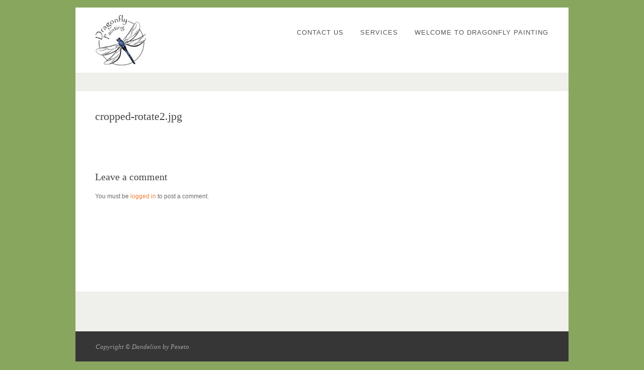

--- FILE ---
content_type: text/html; charset=UTF-8
request_url: https://dfpainting.com/cropped-rotate2-jpg/
body_size: 7229
content:
<!DOCTYPE html PUBLIC "-//W3C//DTD XHTML 1.0 Strict//EN" "http://www.w3.org/TR/xhtml1/DTD/xhtml1-strict.dtd">
<html xmlns="http://www.w3.org/1999/xhtml" dir="ltr" lang="en-US" prefix="og: https://ogp.me/ns#">
<head>
<meta http-equiv="Content-Type"
	content="text/html; charset=UTF-8" />


<link rel="alternate" type="application/rss+xml" title="Dragonfly Painting RSS" href="https://dfpainting.com.mikevermeulen.com/feed/" />
<link rel="pingback" href="https://dfpainting.com.mikevermeulen.com/xmlrpc.php" />
<!-- facebook meta tag for image -->
<meta property="og:image" content="https://dfpainting.com.mikevermeulen.com/wp-content/uploads/2015/12/cropped-rotate2.jpg"/>
<!-- Google+ meta tag for image -->
<meta itemprop="image" content="https://dfpainting.com.mikevermeulen.com/wp-content/uploads/2015/12/cropped-rotate2.jpg">
	<style>img:is([sizes="auto" i], [sizes^="auto," i]) { contain-intrinsic-size: 3000px 1500px }</style>
	
		<!-- All in One SEO 4.9.1 - aioseo.com -->
		<title>cropped-rotate2.jpg - Dragonfly Painting</title>
	<meta name="robots" content="max-image-preview:large" />
	<meta name="author" content="kristen"/>
	<link rel="canonical" href="https://dfpainting.com.mikevermeulen.com/cropped-rotate2-jpg/" />
	<meta name="generator" content="All in One SEO (AIOSEO) 4.9.1" />
		<meta property="og:locale" content="en_US" />
		<meta property="og:site_name" content="Dragonfly Painting - Dragonfly Painting specializes in painting the interiors and exteriors of homes. We also offer power washing and deck staining services to improve the overall look. We assist homeowners, business owners, apartment managers, building contractors, and many others with our services. Founded in 2004, Dragonfly Painting has a commitment to help our customers enjoy and understand the entire painting experience!" />
		<meta property="og:type" content="article" />
		<meta property="og:title" content="cropped-rotate2.jpg - Dragonfly Painting" />
		<meta property="og:url" content="https://dfpainting.com.mikevermeulen.com/cropped-rotate2-jpg/" />
		<meta property="article:published_time" content="2015-12-16T00:09:12+00:00" />
		<meta property="article:modified_time" content="2015-12-16T00:09:12+00:00" />
		<meta property="article:publisher" content="https://www.facebook.com/dragonflyhousepainting" />
		<meta name="twitter:card" content="summary_large_image" />
		<meta name="twitter:title" content="cropped-rotate2.jpg - Dragonfly Painting" />
		<script type="application/ld+json" class="aioseo-schema">
			{"@context":"https:\/\/schema.org","@graph":[{"@type":"BreadcrumbList","@id":"https:\/\/dfpainting.com.mikevermeulen.com\/cropped-rotate2-jpg\/#breadcrumblist","itemListElement":[{"@type":"ListItem","@id":"https:\/\/dfpainting.com.mikevermeulen.com#listItem","position":1,"name":"Home","item":"https:\/\/dfpainting.com.mikevermeulen.com","nextItem":{"@type":"ListItem","@id":"https:\/\/dfpainting.com.mikevermeulen.com\/cropped-rotate2-jpg\/#listItem","name":"cropped-rotate2.jpg"}},{"@type":"ListItem","@id":"https:\/\/dfpainting.com.mikevermeulen.com\/cropped-rotate2-jpg\/#listItem","position":2,"name":"cropped-rotate2.jpg","previousItem":{"@type":"ListItem","@id":"https:\/\/dfpainting.com.mikevermeulen.com#listItem","name":"Home"}}]},{"@type":"ItemPage","@id":"https:\/\/dfpainting.com.mikevermeulen.com\/cropped-rotate2-jpg\/#itempage","url":"https:\/\/dfpainting.com.mikevermeulen.com\/cropped-rotate2-jpg\/","name":"cropped-rotate2.jpg - Dragonfly Painting","inLanguage":"en-US","isPartOf":{"@id":"https:\/\/dfpainting.com.mikevermeulen.com\/#website"},"breadcrumb":{"@id":"https:\/\/dfpainting.com.mikevermeulen.com\/cropped-rotate2-jpg\/#breadcrumblist"},"author":{"@id":"https:\/\/dfpainting.com.mikevermeulen.com\/author\/kristen\/#author"},"creator":{"@id":"https:\/\/dfpainting.com.mikevermeulen.com\/author\/kristen\/#author"},"datePublished":"2015-12-16T00:09:12-08:00","dateModified":"2015-12-16T00:09:12-08:00"},{"@type":"Organization","@id":"https:\/\/dfpainting.com.mikevermeulen.com\/#organization","name":"Dragonfly Painting","description":"Dragonfly Painting specializes in painting the interiors and exteriors of homes. We also offer power washing and deck staining services to improve the overall look. We assist homeowners, business owners, apartment managers, building contractors, and many others with our services. Founded in 2004, Dragonfly Painting has a commitment to help our customers enjoy and understand the entire painting experience!","url":"https:\/\/dfpainting.com.mikevermeulen.com\/","telephone":"+14258069993","sameAs":["https:\/\/www.facebook.com\/dragonflyhousepainting"]},{"@type":"Person","@id":"https:\/\/dfpainting.com.mikevermeulen.com\/author\/kristen\/#author","url":"https:\/\/dfpainting.com.mikevermeulen.com\/author\/kristen\/","name":"kristen","image":{"@type":"ImageObject","@id":"https:\/\/dfpainting.com.mikevermeulen.com\/cropped-rotate2-jpg\/#authorImage","url":"https:\/\/secure.gravatar.com\/avatar\/b6dfdb40f6fafb9089084785cdbc4c40eaf1bd2f1d2531b55ee1a77520a6fb77?s=96&d=mm&r=g","width":96,"height":96,"caption":"kristen"}},{"@type":"WebSite","@id":"https:\/\/dfpainting.com.mikevermeulen.com\/#website","url":"https:\/\/dfpainting.com.mikevermeulen.com\/","name":"Dragonfly Painting","description":"Dragonfly Painting specializes in painting the interiors and exteriors of homes. We also offer power washing and deck staining services to improve the overall look. We assist homeowners, business owners, apartment managers, building contractors, and many others with our services. Founded in 2004, Dragonfly Painting has a commitment to help our customers enjoy and understand the entire painting experience!","inLanguage":"en-US","publisher":{"@id":"https:\/\/dfpainting.com.mikevermeulen.com\/#organization"}}]}
		</script>
		<!-- All in One SEO -->

<link rel='dns-prefetch' href='//dfpainting.com.mikevermeulen.com' />
<link rel="alternate" type="application/rss+xml" title="Dragonfly Painting &raquo; Feed" href="https://dfpainting.com.mikevermeulen.com/feed/" />
<link rel="alternate" type="application/rss+xml" title="Dragonfly Painting &raquo; Comments Feed" href="https://dfpainting.com.mikevermeulen.com/comments/feed/" />
<link rel="alternate" type="application/rss+xml" title="Dragonfly Painting &raquo; cropped-rotate2.jpg Comments Feed" href="https://dfpainting.com.mikevermeulen.com/feed/?attachment_id=12" />
		<!-- This site uses the Google Analytics by MonsterInsights plugin v9.4.1 - Using Analytics tracking - https://www.monsterinsights.com/ -->
		<!-- Note: MonsterInsights is not currently configured on this site. The site owner needs to authenticate with Google Analytics in the MonsterInsights settings panel. -->
					<!-- No tracking code set -->
				<!-- / Google Analytics by MonsterInsights -->
		<script type="text/javascript">
/* <![CDATA[ */
window._wpemojiSettings = {"baseUrl":"https:\/\/s.w.org\/images\/core\/emoji\/16.0.1\/72x72\/","ext":".png","svgUrl":"https:\/\/s.w.org\/images\/core\/emoji\/16.0.1\/svg\/","svgExt":".svg","source":{"concatemoji":"https:\/\/dfpainting.com.mikevermeulen.com\/wp-includes\/js\/wp-emoji-release.min.js?ver=6.8.3"}};
/*! This file is auto-generated */
!function(s,n){var o,i,e;function c(e){try{var t={supportTests:e,timestamp:(new Date).valueOf()};sessionStorage.setItem(o,JSON.stringify(t))}catch(e){}}function p(e,t,n){e.clearRect(0,0,e.canvas.width,e.canvas.height),e.fillText(t,0,0);var t=new Uint32Array(e.getImageData(0,0,e.canvas.width,e.canvas.height).data),a=(e.clearRect(0,0,e.canvas.width,e.canvas.height),e.fillText(n,0,0),new Uint32Array(e.getImageData(0,0,e.canvas.width,e.canvas.height).data));return t.every(function(e,t){return e===a[t]})}function u(e,t){e.clearRect(0,0,e.canvas.width,e.canvas.height),e.fillText(t,0,0);for(var n=e.getImageData(16,16,1,1),a=0;a<n.data.length;a++)if(0!==n.data[a])return!1;return!0}function f(e,t,n,a){switch(t){case"flag":return n(e,"\ud83c\udff3\ufe0f\u200d\u26a7\ufe0f","\ud83c\udff3\ufe0f\u200b\u26a7\ufe0f")?!1:!n(e,"\ud83c\udde8\ud83c\uddf6","\ud83c\udde8\u200b\ud83c\uddf6")&&!n(e,"\ud83c\udff4\udb40\udc67\udb40\udc62\udb40\udc65\udb40\udc6e\udb40\udc67\udb40\udc7f","\ud83c\udff4\u200b\udb40\udc67\u200b\udb40\udc62\u200b\udb40\udc65\u200b\udb40\udc6e\u200b\udb40\udc67\u200b\udb40\udc7f");case"emoji":return!a(e,"\ud83e\udedf")}return!1}function g(e,t,n,a){var r="undefined"!=typeof WorkerGlobalScope&&self instanceof WorkerGlobalScope?new OffscreenCanvas(300,150):s.createElement("canvas"),o=r.getContext("2d",{willReadFrequently:!0}),i=(o.textBaseline="top",o.font="600 32px Arial",{});return e.forEach(function(e){i[e]=t(o,e,n,a)}),i}function t(e){var t=s.createElement("script");t.src=e,t.defer=!0,s.head.appendChild(t)}"undefined"!=typeof Promise&&(o="wpEmojiSettingsSupports",i=["flag","emoji"],n.supports={everything:!0,everythingExceptFlag:!0},e=new Promise(function(e){s.addEventListener("DOMContentLoaded",e,{once:!0})}),new Promise(function(t){var n=function(){try{var e=JSON.parse(sessionStorage.getItem(o));if("object"==typeof e&&"number"==typeof e.timestamp&&(new Date).valueOf()<e.timestamp+604800&&"object"==typeof e.supportTests)return e.supportTests}catch(e){}return null}();if(!n){if("undefined"!=typeof Worker&&"undefined"!=typeof OffscreenCanvas&&"undefined"!=typeof URL&&URL.createObjectURL&&"undefined"!=typeof Blob)try{var e="postMessage("+g.toString()+"("+[JSON.stringify(i),f.toString(),p.toString(),u.toString()].join(",")+"));",a=new Blob([e],{type:"text/javascript"}),r=new Worker(URL.createObjectURL(a),{name:"wpTestEmojiSupports"});return void(r.onmessage=function(e){c(n=e.data),r.terminate(),t(n)})}catch(e){}c(n=g(i,f,p,u))}t(n)}).then(function(e){for(var t in e)n.supports[t]=e[t],n.supports.everything=n.supports.everything&&n.supports[t],"flag"!==t&&(n.supports.everythingExceptFlag=n.supports.everythingExceptFlag&&n.supports[t]);n.supports.everythingExceptFlag=n.supports.everythingExceptFlag&&!n.supports.flag,n.DOMReady=!1,n.readyCallback=function(){n.DOMReady=!0}}).then(function(){return e}).then(function(){var e;n.supports.everything||(n.readyCallback(),(e=n.source||{}).concatemoji?t(e.concatemoji):e.wpemoji&&e.twemoji&&(t(e.twemoji),t(e.wpemoji)))}))}((window,document),window._wpemojiSettings);
/* ]]> */
</script>
<style id='wp-emoji-styles-inline-css' type='text/css'>

	img.wp-smiley, img.emoji {
		display: inline !important;
		border: none !important;
		box-shadow: none !important;
		height: 1em !important;
		width: 1em !important;
		margin: 0 0.07em !important;
		vertical-align: -0.1em !important;
		background: none !important;
		padding: 0 !important;
	}
</style>
<link rel='stylesheet' id='wp-block-library-css' href='https://dfpainting.com.mikevermeulen.com/wp-includes/css/dist/block-library/style.min.css?ver=6.8.3' type='text/css' media='all' />
<style id='classic-theme-styles-inline-css' type='text/css'>
/*! This file is auto-generated */
.wp-block-button__link{color:#fff;background-color:#32373c;border-radius:9999px;box-shadow:none;text-decoration:none;padding:calc(.667em + 2px) calc(1.333em + 2px);font-size:1.125em}.wp-block-file__button{background:#32373c;color:#fff;text-decoration:none}
</style>
<link rel='stylesheet' id='aioseo/css/src/vue/standalone/blocks/table-of-contents/global.scss-css' href='https://dfpainting.com.mikevermeulen.com/wp-content/plugins/all-in-one-seo-pack/dist/Lite/assets/css/table-of-contents/global.e90f6d47.css?ver=4.9.1' type='text/css' media='all' />
<style id='global-styles-inline-css' type='text/css'>
:root{--wp--preset--aspect-ratio--square: 1;--wp--preset--aspect-ratio--4-3: 4/3;--wp--preset--aspect-ratio--3-4: 3/4;--wp--preset--aspect-ratio--3-2: 3/2;--wp--preset--aspect-ratio--2-3: 2/3;--wp--preset--aspect-ratio--16-9: 16/9;--wp--preset--aspect-ratio--9-16: 9/16;--wp--preset--color--black: #000000;--wp--preset--color--cyan-bluish-gray: #abb8c3;--wp--preset--color--white: #ffffff;--wp--preset--color--pale-pink: #f78da7;--wp--preset--color--vivid-red: #cf2e2e;--wp--preset--color--luminous-vivid-orange: #ff6900;--wp--preset--color--luminous-vivid-amber: #fcb900;--wp--preset--color--light-green-cyan: #7bdcb5;--wp--preset--color--vivid-green-cyan: #00d084;--wp--preset--color--pale-cyan-blue: #8ed1fc;--wp--preset--color--vivid-cyan-blue: #0693e3;--wp--preset--color--vivid-purple: #9b51e0;--wp--preset--gradient--vivid-cyan-blue-to-vivid-purple: linear-gradient(135deg,rgba(6,147,227,1) 0%,rgb(155,81,224) 100%);--wp--preset--gradient--light-green-cyan-to-vivid-green-cyan: linear-gradient(135deg,rgb(122,220,180) 0%,rgb(0,208,130) 100%);--wp--preset--gradient--luminous-vivid-amber-to-luminous-vivid-orange: linear-gradient(135deg,rgba(252,185,0,1) 0%,rgba(255,105,0,1) 100%);--wp--preset--gradient--luminous-vivid-orange-to-vivid-red: linear-gradient(135deg,rgba(255,105,0,1) 0%,rgb(207,46,46) 100%);--wp--preset--gradient--very-light-gray-to-cyan-bluish-gray: linear-gradient(135deg,rgb(238,238,238) 0%,rgb(169,184,195) 100%);--wp--preset--gradient--cool-to-warm-spectrum: linear-gradient(135deg,rgb(74,234,220) 0%,rgb(151,120,209) 20%,rgb(207,42,186) 40%,rgb(238,44,130) 60%,rgb(251,105,98) 80%,rgb(254,248,76) 100%);--wp--preset--gradient--blush-light-purple: linear-gradient(135deg,rgb(255,206,236) 0%,rgb(152,150,240) 100%);--wp--preset--gradient--blush-bordeaux: linear-gradient(135deg,rgb(254,205,165) 0%,rgb(254,45,45) 50%,rgb(107,0,62) 100%);--wp--preset--gradient--luminous-dusk: linear-gradient(135deg,rgb(255,203,112) 0%,rgb(199,81,192) 50%,rgb(65,88,208) 100%);--wp--preset--gradient--pale-ocean: linear-gradient(135deg,rgb(255,245,203) 0%,rgb(182,227,212) 50%,rgb(51,167,181) 100%);--wp--preset--gradient--electric-grass: linear-gradient(135deg,rgb(202,248,128) 0%,rgb(113,206,126) 100%);--wp--preset--gradient--midnight: linear-gradient(135deg,rgb(2,3,129) 0%,rgb(40,116,252) 100%);--wp--preset--font-size--small: 13px;--wp--preset--font-size--medium: 20px;--wp--preset--font-size--large: 36px;--wp--preset--font-size--x-large: 42px;--wp--preset--spacing--20: 0.44rem;--wp--preset--spacing--30: 0.67rem;--wp--preset--spacing--40: 1rem;--wp--preset--spacing--50: 1.5rem;--wp--preset--spacing--60: 2.25rem;--wp--preset--spacing--70: 3.38rem;--wp--preset--spacing--80: 5.06rem;--wp--preset--shadow--natural: 6px 6px 9px rgba(0, 0, 0, 0.2);--wp--preset--shadow--deep: 12px 12px 50px rgba(0, 0, 0, 0.4);--wp--preset--shadow--sharp: 6px 6px 0px rgba(0, 0, 0, 0.2);--wp--preset--shadow--outlined: 6px 6px 0px -3px rgba(255, 255, 255, 1), 6px 6px rgba(0, 0, 0, 1);--wp--preset--shadow--crisp: 6px 6px 0px rgba(0, 0, 0, 1);}:where(.is-layout-flex){gap: 0.5em;}:where(.is-layout-grid){gap: 0.5em;}body .is-layout-flex{display: flex;}.is-layout-flex{flex-wrap: wrap;align-items: center;}.is-layout-flex > :is(*, div){margin: 0;}body .is-layout-grid{display: grid;}.is-layout-grid > :is(*, div){margin: 0;}:where(.wp-block-columns.is-layout-flex){gap: 2em;}:where(.wp-block-columns.is-layout-grid){gap: 2em;}:where(.wp-block-post-template.is-layout-flex){gap: 1.25em;}:where(.wp-block-post-template.is-layout-grid){gap: 1.25em;}.has-black-color{color: var(--wp--preset--color--black) !important;}.has-cyan-bluish-gray-color{color: var(--wp--preset--color--cyan-bluish-gray) !important;}.has-white-color{color: var(--wp--preset--color--white) !important;}.has-pale-pink-color{color: var(--wp--preset--color--pale-pink) !important;}.has-vivid-red-color{color: var(--wp--preset--color--vivid-red) !important;}.has-luminous-vivid-orange-color{color: var(--wp--preset--color--luminous-vivid-orange) !important;}.has-luminous-vivid-amber-color{color: var(--wp--preset--color--luminous-vivid-amber) !important;}.has-light-green-cyan-color{color: var(--wp--preset--color--light-green-cyan) !important;}.has-vivid-green-cyan-color{color: var(--wp--preset--color--vivid-green-cyan) !important;}.has-pale-cyan-blue-color{color: var(--wp--preset--color--pale-cyan-blue) !important;}.has-vivid-cyan-blue-color{color: var(--wp--preset--color--vivid-cyan-blue) !important;}.has-vivid-purple-color{color: var(--wp--preset--color--vivid-purple) !important;}.has-black-background-color{background-color: var(--wp--preset--color--black) !important;}.has-cyan-bluish-gray-background-color{background-color: var(--wp--preset--color--cyan-bluish-gray) !important;}.has-white-background-color{background-color: var(--wp--preset--color--white) !important;}.has-pale-pink-background-color{background-color: var(--wp--preset--color--pale-pink) !important;}.has-vivid-red-background-color{background-color: var(--wp--preset--color--vivid-red) !important;}.has-luminous-vivid-orange-background-color{background-color: var(--wp--preset--color--luminous-vivid-orange) !important;}.has-luminous-vivid-amber-background-color{background-color: var(--wp--preset--color--luminous-vivid-amber) !important;}.has-light-green-cyan-background-color{background-color: var(--wp--preset--color--light-green-cyan) !important;}.has-vivid-green-cyan-background-color{background-color: var(--wp--preset--color--vivid-green-cyan) !important;}.has-pale-cyan-blue-background-color{background-color: var(--wp--preset--color--pale-cyan-blue) !important;}.has-vivid-cyan-blue-background-color{background-color: var(--wp--preset--color--vivid-cyan-blue) !important;}.has-vivid-purple-background-color{background-color: var(--wp--preset--color--vivid-purple) !important;}.has-black-border-color{border-color: var(--wp--preset--color--black) !important;}.has-cyan-bluish-gray-border-color{border-color: var(--wp--preset--color--cyan-bluish-gray) !important;}.has-white-border-color{border-color: var(--wp--preset--color--white) !important;}.has-pale-pink-border-color{border-color: var(--wp--preset--color--pale-pink) !important;}.has-vivid-red-border-color{border-color: var(--wp--preset--color--vivid-red) !important;}.has-luminous-vivid-orange-border-color{border-color: var(--wp--preset--color--luminous-vivid-orange) !important;}.has-luminous-vivid-amber-border-color{border-color: var(--wp--preset--color--luminous-vivid-amber) !important;}.has-light-green-cyan-border-color{border-color: var(--wp--preset--color--light-green-cyan) !important;}.has-vivid-green-cyan-border-color{border-color: var(--wp--preset--color--vivid-green-cyan) !important;}.has-pale-cyan-blue-border-color{border-color: var(--wp--preset--color--pale-cyan-blue) !important;}.has-vivid-cyan-blue-border-color{border-color: var(--wp--preset--color--vivid-cyan-blue) !important;}.has-vivid-purple-border-color{border-color: var(--wp--preset--color--vivid-purple) !important;}.has-vivid-cyan-blue-to-vivid-purple-gradient-background{background: var(--wp--preset--gradient--vivid-cyan-blue-to-vivid-purple) !important;}.has-light-green-cyan-to-vivid-green-cyan-gradient-background{background: var(--wp--preset--gradient--light-green-cyan-to-vivid-green-cyan) !important;}.has-luminous-vivid-amber-to-luminous-vivid-orange-gradient-background{background: var(--wp--preset--gradient--luminous-vivid-amber-to-luminous-vivid-orange) !important;}.has-luminous-vivid-orange-to-vivid-red-gradient-background{background: var(--wp--preset--gradient--luminous-vivid-orange-to-vivid-red) !important;}.has-very-light-gray-to-cyan-bluish-gray-gradient-background{background: var(--wp--preset--gradient--very-light-gray-to-cyan-bluish-gray) !important;}.has-cool-to-warm-spectrum-gradient-background{background: var(--wp--preset--gradient--cool-to-warm-spectrum) !important;}.has-blush-light-purple-gradient-background{background: var(--wp--preset--gradient--blush-light-purple) !important;}.has-blush-bordeaux-gradient-background{background: var(--wp--preset--gradient--blush-bordeaux) !important;}.has-luminous-dusk-gradient-background{background: var(--wp--preset--gradient--luminous-dusk) !important;}.has-pale-ocean-gradient-background{background: var(--wp--preset--gradient--pale-ocean) !important;}.has-electric-grass-gradient-background{background: var(--wp--preset--gradient--electric-grass) !important;}.has-midnight-gradient-background{background: var(--wp--preset--gradient--midnight) !important;}.has-small-font-size{font-size: var(--wp--preset--font-size--small) !important;}.has-medium-font-size{font-size: var(--wp--preset--font-size--medium) !important;}.has-large-font-size{font-size: var(--wp--preset--font-size--large) !important;}.has-x-large-font-size{font-size: var(--wp--preset--font-size--x-large) !important;}
:where(.wp-block-post-template.is-layout-flex){gap: 1.25em;}:where(.wp-block-post-template.is-layout-grid){gap: 1.25em;}
:where(.wp-block-columns.is-layout-flex){gap: 2em;}:where(.wp-block-columns.is-layout-grid){gap: 2em;}
:root :where(.wp-block-pullquote){font-size: 1.5em;line-height: 1.6;}
</style>
<link rel='stylesheet' id='contact-form-7-css' href='https://dfpainting.com.mikevermeulen.com/wp-content/plugins/contact-form-7/includes/css/styles.css?ver=6.1.4' type='text/css' media='all' />
<link rel='stylesheet' id='pexeto-pretty-photo-css' href='https://dfpainting.com.mikevermeulen.com/wp-content/themes/dandelion/css/prettyPhoto.css?ver=3.1.8' type='text/css' media='all' />
<link rel='stylesheet' id='pexeto-superfish-css' href='https://dfpainting.com.mikevermeulen.com/wp-content/themes/dandelion/css/superfish.css?ver=3.1.8' type='text/css' media='all' />
<link rel='stylesheet' id='pexeto-nivo-slider-css' href='https://dfpainting.com.mikevermeulen.com/wp-content/themes/dandelion/css/nivo-slider.css?ver=3.1.8' type='text/css' media='all' />
<link rel='stylesheet' id='pexeto-stylesheet-css' href='https://dfpainting.com.mikevermeulen.com/wp-content/themes/dandelion/style.css?ver=3.1.8' type='text/css' media='all' />
<link rel='stylesheet' id='pexeto-responsive-css' href='https://dfpainting.com.mikevermeulen.com/wp-content/themes/dandelion/css/responsive.css?ver=3.1.8' type='text/css' media='(min-width:0px)' />
<script type="text/javascript" src="https://dfpainting.com.mikevermeulen.com/wp-includes/js/jquery/jquery.min.js?ver=3.7.1" id="jquery-core-js"></script>
<script type="text/javascript" src="https://dfpainting.com.mikevermeulen.com/wp-includes/js/jquery/jquery-migrate.min.js?ver=3.4.1" id="jquery-migrate-js"></script>
<script type="text/javascript" src="https://dfpainting.com.mikevermeulen.com/wp-content/themes/dandelion/script/jquery.prettyPhoto.js?ver=3.1.8" id="pexeto-pretty-photo-js"></script>
<script type="text/javascript" src="https://dfpainting.com.mikevermeulen.com/wp-content/themes/dandelion/script/jquery.tools.min.js?ver=3.1.8" id="pexeto-jquery-tools-js"></script>
<script type="text/javascript" src="https://dfpainting.com.mikevermeulen.com/wp-content/themes/dandelion/script/script.js?ver=3.1.8" id="pexeto-main-js"></script>
<link rel="https://api.w.org/" href="https://dfpainting.com.mikevermeulen.com/wp-json/" /><link rel="alternate" title="JSON" type="application/json" href="https://dfpainting.com.mikevermeulen.com/wp-json/wp/v2/media/12" /><link rel="EditURI" type="application/rsd+xml" title="RSD" href="https://dfpainting.com.mikevermeulen.com/xmlrpc.php?rsd" />
<meta name="generator" content="WordPress 6.8.3" />
<link rel='shortlink' href='https://dfpainting.com.mikevermeulen.com/?p=12' />
<link rel="alternate" title="oEmbed (JSON)" type="application/json+oembed" href="https://dfpainting.com.mikevermeulen.com/wp-json/oembed/1.0/embed?url=https%3A%2F%2Fdfpainting.com.mikevermeulen.com%2Fcropped-rotate2-jpg%2F" />
<link rel="alternate" title="oEmbed (XML)" type="text/xml+oembed" href="https://dfpainting.com.mikevermeulen.com/wp-json/oembed/1.0/embed?url=https%3A%2F%2Fdfpainting.com.mikevermeulen.com%2Fcropped-rotate2-jpg%2F&#038;format=xml" />
<link rel="icon" href="https://dfpainting.com.mikevermeulen.com/wp-content/uploads/2015/12/cropped-logo3-32x32.jpg" sizes="32x32" />
<link rel="icon" href="https://dfpainting.com.mikevermeulen.com/wp-content/uploads/2015/12/cropped-logo3-192x192.jpg" sizes="192x192" />
<link rel="apple-touch-icon" href="https://dfpainting.com.mikevermeulen.com/wp-content/uploads/2015/12/cropped-logo3-180x180.jpg" />
<meta name="msapplication-TileImage" content="https://dfpainting.com.mikevermeulen.com/wp-content/uploads/2015/12/cropped-logo3-270x270.jpg" />

<!-- Mobile Devices Viewport Resset-->
<meta name="viewport" content="width=device-width, initial-scale=1.0, maximum-scale=3.0">
<meta name="apple-mobile-web-app-capable" content="yes">


<script type="text/javascript">
pexetoSite.enableCufon="off";
pexetoSite.ajaxurl="https://dfpainting.com.mikevermeulen.com/wp-admin/admin-ajax.php";
pexetoSite.lightboxOptions = {"theme":"light_square","animation_speed":"normal","overlay_gallery":true,"allow_resize":true,"enable_social_tools":false,"autoplay_slideshow":true};
pexetoSite.isResponsive = true;
jQuery(document).ready(function($){
	pexetoSite.initSite();
});
</script>


<!-- enables nested comments in WP 2.7 -->


<!--[if lte IE 6]>
<link href="https://dfpainting.com.mikevermeulen.com/wp-content/themes/dandelion/css/style_ie6.css" rel="stylesheet" type="text/css" />
 <input type="hidden" value="https://dfpainting.com.mikevermeulen.com/wp-content/themes/dandelion" id="baseurl" />
<script type="text/javascript" src="https://dfpainting.com.mikevermeulen.com/wp-content/themes/dandelion/script/supersleight.js"></script>
<![endif]-->

<!--[if IE 7]>
<link href="https://dfpainting.com.mikevermeulen.com/wp-content/themes/dandelion/css/style_ie7.css" rel="stylesheet" type="text/css" />
<![endif]-->



<!-- Custom Theme CSS -->
<style type="text/css">body{background-color:#88a65e;}body{background-image:url("https://dfpainting.com.mikevermeulen.com/wp-content/themes/dandelion/images/patterns/pattern20.png");}#logo-container img{width:100px;}#logo-container img{height:100px;}</style>

</head>

<body class="attachment wp-singular attachment-template-default single single-attachment postid-12 attachmentid-12 attachment-jpeg wp-theme-dandelion metaslider-plugin">
	<div id="main-container">
		<div class="center">
			<div id="site">
				<div id="header" >
					<div id="header-top">
												<div id="logo-container" class="center">
							<a href="https://dfpainting.com.mikevermeulen.com">
								<img src="https://dfpainting.com.mikevermeulen.com/wp-content/uploads/2016/04/cropped-logo3.jpg" />
							</a>
						</div>
						<div id="menu-container">
							<div id="menu">
							<div class="menu"><ul>
<li class="page_item page-item-87"><a href="https://dfpainting.com.mikevermeulen.com/contact-us/">Contact Us</a></li>
<li class="page_item page-item-88"><a href="https://dfpainting.com.mikevermeulen.com/services-2/">Services</a></li>
<li class="page_item page-item-2"><a href="https://dfpainting.com.mikevermeulen.com/">Welcome to Dragonfly Painting</a></li>
</ul></div>
							</div>
						</div>
												<div class="mobile-nav">
							<span class="mob-nav-btn">Menu</span>
						</div>
												<div class="clear"></div>
					</div>

<div id="page-title">
	<h6></h6>
</div>

</div>

		<div id="content-container" class="content-gradient  ">
		<div id="full-width">
		<!--content-->
	   	
<div class="blog-post no-post-info post-12 attachment type-attachment status-inherit hentry">


	<h1>
		cropped-rotate2.jpg		</h1>

	
	<p class="attachment"><a title="cropped-rotate2.jpg" href='https://dfpainting.com.mikevermeulen.com/wp-content/uploads/2015/12/cropped-rotate2.jpg'><img decoding="async" width="192" height="38" src="https://dfpainting.com.mikevermeulen.com/wp-content/uploads/2015/12/cropped-rotate2.jpg" class="attachment-medium size-medium" alt="" /></a></p>
 
<div class="clear"></div>
</div>

<div id="comments">
	<div id="commentContentContainer">
  </div>

	<div id="respond" class="comment-respond">
		<h3 id="reply-title" class="comment-reply-title">Leave a comment <small><a rel="nofollow" id="cancel-comment-reply-link" href="/cropped-rotate2-jpg/#respond" style="display:none;">Cancel Reply</a></small></h3><p class="must-log-in">You must be <a href="https://dfpainting.com.mikevermeulen.com/wp-login.php?redirect_to=https%3A%2F%2Fdfpainting.com.mikevermeulen.com%2Fcropped-rotate2-jpg%2F">logged in</a> to post a comment.</p>	</div><!-- #respond -->
	
</div>
</div>

<div class="clear"></div>
</div>
  <div id="footer-container">
      <div id="footer">
      <div id="footer-columns">
	<div class="four-columns">
    
    </div>
	<div class="four-columns">
    
    </div>
	<div class="four-columns">
    
    </div>
	<div class="four-columns-4">
    
    </div>
</div>
</div>
</div>
<div id="copyrights">
<h5>Copyright &copy; Dandelion by Pexeto</h5>
</div>
<!-- FOOTER ENDS -->
</div>
</div>
</div>
<script type="speculationrules">
{"prefetch":[{"source":"document","where":{"and":[{"href_matches":"\/*"},{"not":{"href_matches":["\/wp-*.php","\/wp-admin\/*","\/wp-content\/uploads\/*","\/wp-content\/*","\/wp-content\/plugins\/*","\/wp-content\/themes\/dandelion\/*","\/*\\?(.+)"]}},{"not":{"selector_matches":"a[rel~=\"nofollow\"]"}},{"not":{"selector_matches":".no-prefetch, .no-prefetch a"}}]},"eagerness":"conservative"}]}
</script>
<script type="module"  src="https://dfpainting.com.mikevermeulen.com/wp-content/plugins/all-in-one-seo-pack/dist/Lite/assets/table-of-contents.95d0dfce.js?ver=4.9.1" id="aioseo/js/src/vue/standalone/blocks/table-of-contents/frontend.js-js"></script>
<script type="text/javascript" src="https://dfpainting.com.mikevermeulen.com/wp-includes/js/dist/hooks.min.js?ver=4d63a3d491d11ffd8ac6" id="wp-hooks-js"></script>
<script type="text/javascript" src="https://dfpainting.com.mikevermeulen.com/wp-includes/js/dist/i18n.min.js?ver=5e580eb46a90c2b997e6" id="wp-i18n-js"></script>
<script type="text/javascript" id="wp-i18n-js-after">
/* <![CDATA[ */
wp.i18n.setLocaleData( { 'text direction\u0004ltr': [ 'ltr' ] } );
/* ]]> */
</script>
<script type="text/javascript" src="https://dfpainting.com.mikevermeulen.com/wp-content/plugins/contact-form-7/includes/swv/js/index.js?ver=6.1.4" id="swv-js"></script>
<script type="text/javascript" id="contact-form-7-js-before">
/* <![CDATA[ */
var wpcf7 = {
    "api": {
        "root": "https:\/\/dfpainting.com.mikevermeulen.com\/wp-json\/",
        "namespace": "contact-form-7\/v1"
    }
};
/* ]]> */
</script>
<script type="text/javascript" src="https://dfpainting.com.mikevermeulen.com/wp-content/plugins/contact-form-7/includes/js/index.js?ver=6.1.4" id="contact-form-7-js"></script>
<script type="text/javascript" src="https://dfpainting.com.mikevermeulen.com/wp-includes/js/comment-reply.min.js?ver=6.8.3" id="comment-reply-js" async="async" data-wp-strategy="async"></script>
</body>
</html>
